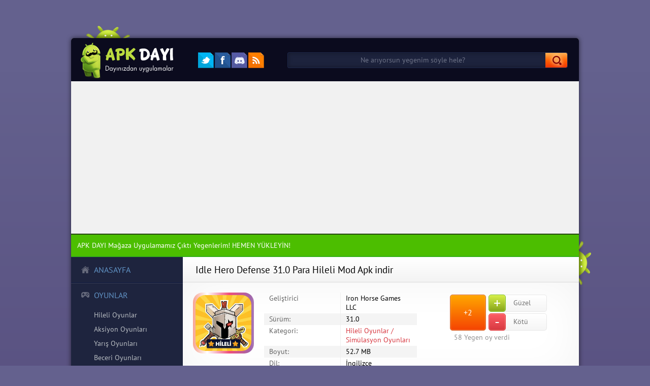

--- FILE ---
content_type: text/html; charset=utf-8
request_url: https://www.apkdayi.com/1899-idle-hero-defense-para-hileli-mod-apk-indir.html
body_size: 7768
content:
<!DOCTYPE html PUBLIC "-//W3C//DTD XHTML 1.0 Transitional//EN" "https://www.w3.org/TR/xhtml1/DTD/xhtml1-transitional.dtd">
<html lang="tr" xmlns="https://www.w3.org/1999/xhtml">
<head>
<meta http-equiv="X-UA-Compatible" content="IE=edge" />
<meta name="theme-color" content="#84be28">
<meta http-equiv="Content-Type" content="text/html; charset=utf-8" />
<title>Idle Hero Defense 31.0 Para Hileli Mod Apk indir &raquo; APK Dayı - Android Apk indir</title>
<meta name="description" content="Idle Hero Defense Hileli Mod Apk indir - Idle Hero Defense, ordu halinde düşmanlarla savaşacağınız bir oyundur." />
<meta name="keywords" content="idle hero defense apk indir" />
<meta name="generator" content="DataLife Engine (https://dle-news.ru)" />
<meta property="og:site_name" content="APK Dayı - Android Apk indir" />
<meta property="og:type" content="article" />
<meta property="og:title" content="Idle Hero Defense 31.0 Para Hileli Mod Apk indir" />
<meta property="og:url" content="https://www.apkdayi.com/1899-idle-hero-defense-para-hileli-mod-apk-indir.html" />
<meta property="og:image" content="https://www.apkdayi.com/uploads/posts/2018-08/1533925663_idle-hero-defense-logo.jpg" />
<link rel="search" type="application/opensearchdescription+xml" href="https://www.apkdayi.com/engine/opensearch.php" title="APK Dayı - Android Apk indir" />
<link rel="alternate" type="application/rss+xml" title="APK Dayı - Android Apk indir" href="https://www.apkdayi.com/rss.xml" />
<script type="text/javascript" src="/engine/classes/min/index.php?charset=utf-8&amp;g=general&amp;18"></script>
<script type="text/javascript" src="/engine/classes/min/index.php?charset=utf-8&amp;f=engine/classes/highslide/highslide.js,engine/classes/masha/masha.js&amp;18"></script>

<link rel="preload" href="/uploads/fonts/PTSans-Regular.ttf" as="font" type="font/ttf" crossorigin="anonymous">
<link rel="preload" href="/uploads/fonts/PTSans-Bold.ttf" as="font" type="font/ttf" crossorigin="anonymous">
<link rel="preload" href="/templates/ApkDayi/css/style.css?v=1.4.7" as="style" onload="this.onload=null;this.rel='stylesheet'">
<noscript><link rel="stylesheet" href="/templates/ApkDayi/css/style.css?v=1.4.7" type="text/css" /></noscript>

<!--[if lte IE 7]>
<link rel="stylesheet" href="/templates/ApkDayi/css/style-ie.css" type="text/css" />
<![endif]-->


<link rel="shortcut icon" href="/templates/ApkDayi/images/favicon.ico">

<script src="/templates/ApkDayi/js/active.js?v=1.0.1" defer></script>

	<meta name="viewport" content="width=device-width, initial-scale=1.0" />


	<!-- Google tag (gtag.js) -->
<script async src="https://www.googletagmanager.com/gtag/js?id=G-FHK9MBEB21"></script>
<script>
  window.dataLayer = window.dataLayer || [];
  function gtag(){dataLayer.push(arguments);}
  gtag('js', new Date());

  gtag('config', 'G-FHK9MBEB21');
</script>



</script>

<script async src="https://pagead2.googlesyndication.com/pagead/js/adsbygoogle.js?client=ca-pub-9931895689593000"
     crossorigin="anonymous"></script>



</head>
                                
<link rel="manifest" href="/manifest.json" />


<script type="text/javascript">
<!--
var dle_root       = '/';
var dle_admin      = '';
var dle_login_hash = '';
var dle_group      = 5;
var dle_skin       = 'ApkDayi';
var dle_wysiwyg    = '2';
var quick_wysiwyg  = '0';
var dle_act_lang   = ["Evet", "Hayır", "Gir", "İptal", "Kaydet", "Sil", "Yükleniyor. Lütfen, bekleyin..."];
var menu_short     = 'Hızlı düzenleme';
var menu_full      = 'Tam düzenleme';
var menu_profile   = 'Profili Göster';
var menu_send      = 'Mesaj Gönder';
var menu_uedit     = 'Düzenle';
var dle_info       = 'Bilgilendirme';
var dle_confirm    = 'Onayla';
var dle_prompt     = 'Bilgi gir';
var dle_req_field  = 'Gerekli tüm alanları doldurun';
var dle_del_agree  = 'Bu Yorumu Silmek İstidiğinize Emin Misiniz?';
var dle_spam_agree = 'Bu kullanıcıyı gerçekten spammer olarak işaretlemek istiyor musunuz? Kullanıcının tüm yorumları silinecektir';
var dle_complaint  = 'Yönetime şikayetinizi yazın:';
var dle_big_text   = 'Çok uzun bir metin girildi.';
var dle_orfo_title = 'Dilbilgisi hatası bulundu, bu hatayı yönetime bildirmek için yorum girin';
var dle_p_send     = 'Gönder';
var dle_p_send_ok  = 'Bildirim başarıyla gönderildi';
var dle_save_ok    = 'Değişiklikler başarıyla kaydedildi. Sayfa yenilensin mi?';
var dle_reply_title= 'Yoruma cevap yaz';
var dle_tree_comm  = '0';
var dle_del_news   = 'Makaleleri sil';
var allow_dle_delete_news   = false;
var dle_search_delay   = false;
var dle_search_value   = '';
hs.graphicsDir = '/engine/classes/highslide/graphics/';
hs.outlineType = 'rounded-white';
hs.numberOfImagesToPreload = 0;
hs.showCredits = false;

hs.lang = { loadingText : 'Yükleniyor...', playTitle : 'Slaytşovu başlat (Boşluk)', pauseTitle:'Durdur', previousTitle : 'Önceki resim', nextTitle :'Sonraki resim',moveTitle :'Taşı', closeTitle :'Kapat (Esc)',fullExpandTitle:'Tam boyuta genişlet',restoreTitle:'',focusTitle:'Odakla',loadingTitle:'İptal etmek için tıklayın'
};
hs.align = 'center'; hs.transitions = ['expand', 'crossfade']; hs.addSlideshow({interval: 4000, repeat: false, useControls: true, fixedControls: 'fit', overlayOptions: { opacity: .75, position: 'bottom center', hideOnMouseOut: true } });

jQuery(function($){
FastSearch();
});
//-->
</script>

<div class="main-center-block">
	<div class="head-block">
		<a href="/" class="logo" aria-label="APK Dayı"></a>
		<div class="head-soc">
			<a target="_blank" href="https://twitter.com/ApkDayi" class="head-soc3" aria-label="Twitter"></a>
			<a target="_blank" href="https://www.facebook.com/ApkDayi" class="head-soc5" aria-label="Facebook"></a>
			<a target="_blank" href="https://discord.gg/dGngNyX9tx" class="head-soc2" aria-label="Discord"></a>
			<a target="_blank" href="https://www.apkdayi.com/rss.xml" class="head-soc6" aria-label="RSS"></a>
		</div>
		<div class="search-block">
			<form method="post"  action="" style="margin: 0;padding: 0;">
				<input type="hidden" name="do" value="search" /><input type="hidden" name="subaction" value="search" />
				<input name="story" type="text" class="form-text" id="story" value="Ne arıyorsun yegenim söyle hele?" onblur="if(this.value=='') this.value='Ne arıyorsun yegenim söyle hele?';" onfocus="if(this.value=='Ne arıyorsun yegenim söyle hele?') this.value='';" title="Ne arıyorsun yegenim söyle hele?" />
				<input type="image" src="/templates/ApkDayi/images/search.jpg" value="Ara" border="0" class="form-search" alt="Ara" />
			</form>
		</div>
		<div style="clear: both;"></div>
		<div class="robot1"></div>
		<div class="robot2"></div>
	</div>
	
	<style>
	.indirici {text-align:center; background: #69a01e; color: #fff; padding: 10px;}
	.indirici a {color:#fff;}
	</style>

	<a target="_blank" href="https://apkdayi.com/MobilAPP"><div style=" background: #4cbe00; padding: 12px; color: #fff; border-top: 2px solid #25460e; border-bottom: 2px solid #36b117; ">APK DAYI Mağaza Uygulamamız Çıktı Yegenlerim! HEMEN YÜKLEYİN!</div></a>
	
	<div class="menu-resp"><span>Menü</span></div>
	<div class="content-block">
		<div class="left-col">
			<div class="menu-block">
				<a title="Apk Dayı" href="/" class="menu-block-title back1">ANASAYFA<i></i></a>
				<a title="Oyunlar" href="https://www.apkdayi.com/oyunlar/" class="menu-block-title back2">OYUNLAR<i></i></a>
				<div class="menu-links">
					<a title="Hileli Oyunlar" href="https://www.apkdayi.com/oyunlar/hileli-oyunlar/">Hileli Oyunlar</a>
					<a title="Aksiyon Oyunları" href="https://www.apkdayi.com/oyunlar/aksiyon-oyunlari/">Aksiyon Oyunları</a>
					<a title="Yarış Oyunları" href="https://www.apkdayi.com/oyunlar/yaris-oyunlari/">Yarış Oyunları</a>
					<a title="Beceri Oyunları" href="https://www.apkdayi.com/oyunlar/beceri-oyunlari/">Beceri Oyunları</a>
					<a title="Dövüş Oyunları" href="https://www.apkdayi.com/oyunlar/dovus-oyunlari/">Dövüş Oyunları</a>
					<a title="Macera Oyunları" href="https://www.apkdayi.com/oyunlar/macera-oyunlari/">Macera Oyunları</a>
					<a title="Savaş Oyunları" href="https://www.apkdayi.com/oyunlar/savas-oyunlari/">Savaş Oyunları</a>
					<a title="Simülasyon Oyunları" href="https://www.apkdayi.com/oyunlar/simulasyon-oyunlari/">Simülasyon Oyunları</a>
					<a title="Spor Oyunları" href="https://www.apkdayi.com/oyunlar/spor-oyunlari/">Spor Oyunları</a>
					<a title="Kız Oyunları" href="https://www.apkdayi.com/oyunlar/kiz-oyunlari/">Kız Oyunları</a>
					<a title="Strateji Oyunları" href="https://www.apkdayi.com/oyunlar/strateji-oyunlari/">Strateji Oyunları</a>
					<a title="Masa Oyunları" href="https://www.apkdayi.com/oyunlar/masa-oyunlari/">Masa Oyunları</a>
				</div>
				<a title="Uygulamalar" href="https://www.apkdayi.com/uygulamalar/" class="menu-block-title back3">UYGULAMALAR<i></i></a>
				<div class="menu-links">
				    <a title="Araç Uygulamalar" href="https://www.apkdayi.com/uygulamalar/arac-uygulamalar/">Araçlar</a>
					<a title="Duvar Kağıtları Uygulamaları" href="https://www.apkdayi.com/uygulamalar/duvar-kagitlari-uygulamalari/">Duvar Kağıtları</a>
					<a title="Kişiselleştirme Uygulamaları" href="https://www.apkdayi.com/uygulamalar/kisisellestirme-uygulamalari/">Kişiselleştirme</a>
					<a title="Zil Sesleri Uygulamaları" href="https://www.apkdayi.com/uygulamalar/zil-sesleri-uygulamalari/">Zil Sesleri</a>
					<a title="Widget Uygulamaları" href="https://www.apkdayi.com/uygulamalar/widget-uygulamalari/">Widgetlar</a>
					<a title="Eğitim Uygulamaları" href="https://www.apkdayi.com/uygulamalar/egitim-uygulamalari/">Eğitim</a>
					<a title="Eğlence Uygulamaları" href="https://www.apkdayi.com/uygulamalar/eglence-uygulamalari/">Eğlence</a>
					<a title="Haberleşme Uygulamaları" href="https://www.apkdayi.com/uygulamalar/haberlesme-uygulamalari/">Haberleşme</a>
					<a title="Spor Uygulamaları" href="https://www.apkdayi.com/uygulamalar/spor-uygulamalari/">Spor </a>
					<a title="İş Uygulamaları" href="https://www.apkdayi.com/uygulamalar/s-uygulamalari/">İş</a>
					<a title="Fotoğrafçılık Uygulamaları" href="https://www.apkdayi.com/uygulamalar/fotografcilik-uygulamalari/">Fotoğrafçılık</a>
					<a title="Müzik ve Ses Uygulamaları" href="https://www.apkdayi.com/uygulamalar/muzik-ve-ses-uygulamalari/">Müzik ve Ses</a>
				
				</div>
				<a href="/cdn-cgi/l/email-protection#a9c8d9c2cdc8d0c0e9cec4c8c0c587cac6c4" class="menu-block-title back4">İLETİŞİM<i></i></a>
				<a href="https://www.apkdayi.com/hakkimizda.html" class="menu-block-title back5">HAKKIMIZDA<i></i></a>
			</div>
            
                   
            
			

<div class="login-block">
	<div class="login-block-title">
		Giriş yapacan mı?
	</div>
	<form method="post" action="">
		<div class="login-line">
			<input name="login_name" value="Kullanıcı Adı" onblur="if(this.value=='') this.value='Kullanıcı Adı';" onfocus="if(this.value=='Kullanıcı Adı') this.value='';" type="text" class="login-input-text" title="Kullanıcı Adı" />
		</div>
		<div class="login-line login-line2">
			<input name="login_password" value="Parola" onblur="if(this.value=='') this.value='Parola';" onfocus="if(this.value=='Parola') this.value='';" type="password" class="login-input-text" title="Parola" />
		</div>
		<div style="clear: both;"></div>
		<input onclick="submit();" type="image" src="/templates/ApkDayi/images/enter.png" alt="Giriş Yap" class="enter" value="" /><input name="login" type="hidden" id="login" value="submit" />
		<div class="reg-link">
			<a href="https://www.apkdayi.com/index.php?do=register" title="Aramıza katıl yegen!">Aramıza katıl yegen!</a><br />
			<a href="https://www.apkdayi.com/index.php?do=lostpassword" title="Şifreni mi unuttun?">Şifreni mi unuttun?</a>
		</div>
		
		<div style="display:none;" class="login-soc">
			<div class="login-soc-title">
				Dayını sosyal ağlarda takip et
			</div>
			<a href="" class="login-soc1" target="_blank"></a>
			<a href="" class="login-soc2" target="_blank"></a>
			<a href="" class="login-soc3" target="_blank"></a>
			<a href="" class="login-soc4" target="_blank"></a>
			<a href="" class="login-soc5" target="_blank"></a>
			<a href="" class="login-soc6" target="_blank"></a>
			<div style="clear: both;"></div>
		</div>
		
	</form>
	<div style="clear: both;"></div>
</div>

			
			<div class="banner-fullnews">
		
			</div>
			
		</div>
		<div class="right-col">




			
			
			
			<div id='dle-content'><script data-cfasync="false" src="/cdn-cgi/scripts/5c5dd728/cloudflare-static/email-decode.min.js"></script><script type="text/javascript">
	$(function(){
		
		$('.addb-comment').click(function(){
			$('.hidden-comment-form').show();
		});
		
		$('.info-f-line:odd').addClass('colorfix');		
		$('.comment-block:odd').addClass('commentfix');		
		
		var sliderImages = $('.hidden-images').find('img');
			
		// 
		sliderImages.each(function(){
			var sliderImagesSrc = $(this).attr('src');
			var sliderImagesTitle = $(this).attr('alt');
			var sliderImagesLink = $(this).parent('a').attr('href');
					
			if(sliderImagesLink == undefined) {
		
				$('.tcarusel-scroll').append('<li class="tcarusel-item"><a href="'+sliderImagesSrc+'" rel="highslide" class="highslide"><img src="'+sliderImagesSrc+'" alt="'+sliderImagesTitle+'" title="'+sliderImagesTitle+'" /></a></li>');
			} else {
			// 
				$('.tcarusel-scroll').append('<li class="tcarusel-item"><a href="'+sliderImagesLink+'" rel="highslide" class="highslide"><img src="'+sliderImagesSrc+'" alt="'+sliderImagesTitle+'" title="'+sliderImagesTitle+'" /></a></li>');
			}							
					
		});
		
		$('.tcarusel').tcarusel();
		$('.hidden-images').remove();
			
		
	});
</script>

<div style="display:none" id="dayiad">Idle Hero Defense</div>
<div style="display:none" id="dayitarih">2018-08-13 07:00:00</div>
<div style="display:none" id="dayidurum">new</div>

  
  
<div class="full-news">
	<div class="full-news-title">
		<h1>Idle Hero Defense 31.0 Para Hileli Mod Apk indir</h1>
		<div class="full-news-fav"></div>
	</div>
		<div class="full-news-adstop">

</div>
	<div class="full-news-info">
		<div id="grabox" class="full-news-info-image">
			<img src="/uploads/posts/2018-08/1533925663_idle-hero-defense-logo.jpg" alt="Idle Hero Defense 31.0 Para Hileli Mod Apk indir" />
		</div>
		<div class="full-news-info-f">
			
			<div class="info-f-line">
				<i>Geliştirici</i><u>Iron Horse Games LLC</u><span></span>
			</div>
			
			
			<div class="info-f-line">
				<i>Sürüm:</i><u>31.0</u><span></span>
			</div>
			
			<div class="info-f-line">
				<i>Kategori:</i><u><a href="https://www.apkdayi.com/oyunlar/hileli-oyunlar/">Hileli Oyunlar / Simülasyon Oyunları</a></u><span></span>
			</div>
			
			<div class="info-f-line">
				<i>Boyut:</i><u>52.7 MB</u><span></span>
			</div>
			
			
			<div class="info-f-line">
				<i>Dil:</i><u>İngilizce</u><span></span>
			</div>
			
		</div>
		
		<div class="full-news-rating">
			<div class="full-news-rating-title">
			  
			</div>
			<div class="full-news-rating-vol">
				<span id="ratig-layer-1899" class="ignore-select"><span class="ratingtypeplusminus ignore-select ratingplus" >+2</span></span>
			</div>
			<div class="full-news-rating-right">
				<div class="full-news-rating-plus">
					<a href="#" onclick="doRate('plus', '1899'); return false;" ><i>+</i>Güzel</a>
				</div>
				<div class="full-news-rating-minus">
					<a href="#" onclick="doRate('minus', '1899'); return false;" ><i>-</i>Kötü</a>
				</div>
			</div>
			<div style="clear: both;padding: 4px 8px;"><span id="vote-num-id-1899">58</span> Yegen oy verdi</div>
		</div>
		
		<div style="clear: both;"></div>
	</div>
	

	<div class="full-news-b">

	
		
		<div class="full-news-text">
	



			Idle Hero Defense, ordu halinde düşmanlarla savaşacağınız bir oyundur. Clicker türünde yer alan oyunlardan birisi olarak Idle Hero Defense'de kendi kalenizi korumaya çalışıyorsunuz. Kontrol ettiğiniz 5 farklı kahraman grubu bulunuyor, hiç bir zaman durmayan savaşta bu kahramanları doğru şekilde yönetmeniz gerekiyor. Düşmanlar sizin kalenize doğru hareket ederken düşman tipine göre bir kahramanı savaşa göndermelisiniz. Eğer göndermiş olduğunuz kahramanlar düşmanlardan daha güçlü ise o aşamayı geçerek sonraki düşmanlarla savaşmaya başlıyorsunuz.<br /><br />Aynı zamanda Idle Hero Defense'des savaş esnasında kahramanları da geliştirmeniz gerekiyor. İlk bakışta çok basit ve otomatik işleyen bir oyun gibi görünse de aslında sizin müdahale etmeniz gereken çok fazla durum bulunuyor. Benim size verdiğim para hileli mod sayesinde düşmanlarınızı yenmek pek zor olmayacaktır. Çünkü hem kahramanlarınızı geliştirebilirsiniz, hem de kalenizin savunmasını arttırarak düşmanların size vereceği hasarı azaltabilirsiniz. Bu eğlenceli oyunda bol şans dilerim yegenlerim!
			
			
			




<div class="full-news-adsbottom">

			
</div>



			
		</div>
	</div>

	

	
	<div class="full-news-b">
		<div class="full-news-t">
		</div>
		<div class="tcarusel">
			<div class="tcarusel-main">
				<ul class="tcarusel-scroll">
										
				</ul>
			</div>
			<div style="clear: both;"></div>
			<div class="tcarusel-prev"><span></span></div>
			<div class="tcarusel-next"><span></span></div>
		</div>
	</div>
	<div class="hidden-images"><!--MBegin:https://www.apkdayi.com/uploads/posts/2018-08/1533925641_idle-hero-defense-ekran-goruntusu-1.jpg|--><a href="https://www.apkdayi.com/uploads/posts/2018-08/1533925641_idle-hero-defense-ekran-goruntusu-1.jpg" rel="highslide" class="highslide"><img src="/uploads/posts/2018-08/medium/1533925641_idle-hero-defense-ekran-goruntusu-1.jpg" alt='Idle Hero Defense 31.0 Para Hileli Mod Apk indir' title='Idle Hero Defense 31.0 Para Hileli Mod Apk indir'  /></a><!--MEnd--><br /><!--MBegin:https://www.apkdayi.com/uploads/posts/2018-08/1533925653_idle-hero-defense-ekran-goruntusu-2.jpg|--><a href="https://www.apkdayi.com/uploads/posts/2018-08/1533925653_idle-hero-defense-ekran-goruntusu-2.jpg" rel="highslide" class="highslide"><img src="/uploads/posts/2018-08/medium/1533925653_idle-hero-defense-ekran-goruntusu-2.jpg" alt='Idle Hero Defense 31.0 Para Hileli Mod Apk indir' title='Idle Hero Defense 31.0 Para Hileli Mod Apk indir'  /></a><!--MEnd--><br /><!--MBegin:https://www.apkdayi.com/uploads/posts/2018-08/1533925664_idle-hero-defense-ekran-goruntusu-3.jpg|--><a href="https://www.apkdayi.com/uploads/posts/2018-08/1533925664_idle-hero-defense-ekran-goruntusu-3.jpg" rel="highslide" class="highslide"><img src="/uploads/posts/2018-08/medium/1533925664_idle-hero-defense-ekran-goruntusu-3.jpg" alt='Idle Hero Defense 31.0 Para Hileli Mod Apk indir' title='Idle Hero Defense 31.0 Para Hileli Mod Apk indir'  /></a><!--MEnd--></div>
	
	
	<div class="full-news-b">
		<div class="full-news-t">
		</div>
		<div class="full-news-video">
			<!--dle_media_begin:https://www.youtube.com/watch?v=eMhh77qM-JM--><iframe title="YouTube video player" width="425" height="325" src="https://www.youtube.com/embed/eMhh77qM-JM?rel=0&amp;wmode=transparent" frameborder="0" allowfullscreen></iframe><!--dle_media_end-->
		</div>
	</div>
	

		


	
	<div class="full-news-b">
		<div class="full-news-t">
		
		</div>
		<div class="full-news-download">
		


	
			<span class="attachment"><!--dle_leech_begin--><a href="https://www.apkdayi.com/engine/go.php?url=aHR0cDovL3Nob3J0bW96LmxpbmsvZjZSMjI%3D"  target="_blank">Idle Hero Defense 31.0 Orjinal Apk indir - (47.5 MB)</a><!--dle_leech_end--><br /><!--dle_leech_begin--><a href="https://www.apkdayi.com/engine/go.php?url=aHR0cDovL3Nob3J0bW96LmxpbmsvSHYxdzU%3D"  target="_blank">Idle Hero Defense 31.0 Hileli Mod Apk indir - (52.7 MB)</a><!--dle_leech_end--></span>
			


		</div>
	</div>
	
	
		
	<div class="full-rel-title">
		  Yorumlar
		</div>
		
		
	<div class="full-news-comments">
		
		
		
		<div class="full-news-comments-content">
		
		
			<!--dlecomments-->
			<div class="hidden-comment">
				
					<!--dleaddcomments-->

			</div>
			<div style="clear: both;"></div>
		</div>
	</div>
	
	
	<div class="full-rel">
		<div class="full-rel-title">
			Dayınız öneriyor
		</div>
		<div class="full-rel-content">
			<div class="main-news">
	<div class="main-news-image">
		<a href="https://www.apkdayi.com/1881-hero-defense-king-para-hileli-mod-apk-indir.html"><img src="/uploads/posts/2018-07/1532881270_hero-defense-king-logo.jpg" alt="Hero Defense King 1.0.30 Para Hileli Mod Apk indir" /></a>
	</div>
	<h2><a href="https://www.apkdayi.com/1881-hero-defense-king-para-hileli-mod-apk-indir.html"><span>Hero Defense King</span></a></h2>
	<div class="main-news-hover">
		<div class="main-news-hover-title">
			Hero Defense King
		</div>
		<div class="main-news-hover-text">
			Hero Defense King 1.0.30 Para Hileli Mod Apk indir<div style="clear: both;"></div>
		</div>
		<div class="main-news-hover-more">
			<a href="https://www.apkdayi.com/1881-hero-defense-king-para-hileli-mod-apk-indir.html">APK İndir</a>
		</div>
	</div>
</div>
<div class="main-news">
	<div class="main-news-image">
		<a href="https://www.apkdayi.com/1858-cartoon-defense-reboot-para-hileli-mod-apk-indir.html"><img src="/uploads/posts/2018-07/1531564857_cartoon-defense-reboot-tower-defense-logo.jpg" alt="Cartoon Defense Reboot 1.0.2 Para Hileli Mod Apk indir" /></a>
	</div>
	<h2><a href="https://www.apkdayi.com/1858-cartoon-defense-reboot-para-hileli-mod-apk-indir.html"><span>Cartoon Defense Reboot</span></a></h2>
	<div class="main-news-hover">
		<div class="main-news-hover-title">
			Cartoon Defense Reboot
		</div>
		<div class="main-news-hover-text">
			Cartoon Defense Reboot 1.0.2 Para Hileli Mod Apk indir<div style="clear: both;"></div>
		</div>
		<div class="main-news-hover-more">
			<a href="https://www.apkdayi.com/1858-cartoon-defense-reboot-para-hileli-mod-apk-indir.html">APK İndir</a>
		</div>
	</div>
</div>
<div class="main-news">
	<div class="main-news-image">
		<a href="https://www.apkdayi.com/1775-idle-apocalypse-kilitler-acik-hileli-mod-apk-indir.html"><img src="/uploads/posts/2018-05/thumbs/1527474415_idle-apocalypse-logo.jpg" alt="Idle Apocalypse 1.78 Kilitler Açık Hileli Mod Apk indir" /></a>
	</div>
	<h2><a href="https://www.apkdayi.com/1775-idle-apocalypse-kilitler-acik-hileli-mod-apk-indir.html"><span>Idle Apocalypse</span></a></h2>
	<div class="main-news-hover">
		<div class="main-news-hover-title">
			Idle Apocalypse
		</div>
		<div class="main-news-hover-text">
			Idle Apocalypse 1.78 Kilitler Açık Hileli Mod Apk indir<div style="clear: both;"></div>
		</div>
		<div class="main-news-hover-more">
			<a href="https://www.apkdayi.com/1775-idle-apocalypse-kilitler-acik-hileli-mod-apk-indir.html">APK İndir</a>
		</div>
	</div>
</div>
<div class="main-news">
	<div class="main-news-image">
		<a href="https://www.apkdayi.com/1621-cat-tower-idle-rpg-para-hileli-mod-apk-indir.html"><img src="/uploads/posts/2018-02/1519718444_cat-tower-idle-rpg-logo.jpg" alt="Cat Tower - Idle RPG 1.0.13 Para Hileli Mod Apk indir" /></a>
	</div>
	<h2><a href="https://www.apkdayi.com/1621-cat-tower-idle-rpg-para-hileli-mod-apk-indir.html"><span>Cat Tower - Idle RPG</span></a></h2>
	<div class="main-news-hover">
		<div class="main-news-hover-title">
			Cat Tower - Idle RPG
		</div>
		<div class="main-news-hover-text">
			Cat Tower - Idle RPG 1.0.13 Para Hileli Mod Apk indir<div style="clear: both;"></div>
		</div>
		<div class="main-news-hover-more">
			<a href="https://www.apkdayi.com/1621-cat-tower-idle-rpg-para-hileli-mod-apk-indir.html">APK İndir</a>
		</div>
	</div>
</div>
<div class="main-news">
	<div class="main-news-image">
		<a href="https://www.apkdayi.com/1609-color-defense-para-hileli-mod-apk-indir.html"><img src="/uploads/posts/2018-02/1518731160_color-defense-logo.jpg" alt="Color Defense 1.1 Para Hileli Mod Apk indir" /></a>
	</div>
	<h2><a href="https://www.apkdayi.com/1609-color-defense-para-hileli-mod-apk-indir.html"><span>Color Defense</span></a></h2>
	<div class="main-news-hover">
		<div class="main-news-hover-title">
			Color Defense
		</div>
		<div class="main-news-hover-text">
			Color Defense 1.1 Para Hileli Mod Apk indir<div style="clear: both;"></div>
		</div>
		<div class="main-news-hover-more">
			<a href="https://www.apkdayi.com/1609-color-defense-para-hileli-mod-apk-indir.html">APK İndir</a>
		</div>
	</div>
</div>
<div class="main-news">
	<div class="main-news-image">
		<a href="https://www.apkdayi.com/1492-geometry-defense-2-para-hileli-mod-apk-indir.html"><img src="/uploads/posts/2017-12/1513369026_geometry-defense-2-logo.jpg" alt="Geometry Defense 2 1.0.2 Para Hileli Mod Apk indir" /></a>
	</div>
	<h2><a href="https://www.apkdayi.com/1492-geometry-defense-2-para-hileli-mod-apk-indir.html"><span>Geometry Defense 2</span></a></h2>
	<div class="main-news-hover">
		<div class="main-news-hover-title">
			Geometry Defense 2
		</div>
		<div class="main-news-hover-text">
			Geometry Defense 2 1.0.2 Para Hileli Mod Apk indir<div style="clear: both;"></div>
		</div>
		<div class="main-news-hover-more">
			<a href="https://www.apkdayi.com/1492-geometry-defense-2-para-hileli-mod-apk-indir.html">APK İndir</a>
		</div>
	</div>
</div>
<div class="main-news">
	<div class="main-news-image">
		<a href="https://www.apkdayi.com/1147-star-tap-idle-space-clicker-para-hileli-mod-apk-indir.html"><img src="/uploads/posts/2017-05/1494514961_star-tap-idle-space-clicker-logo.jpg" alt="Star Tap - Idle Space Clicker 0.1.0 Para Hileli Mod Apk indir" /></a>
	</div>
	<h2><a href="https://www.apkdayi.com/1147-star-tap-idle-space-clicker-para-hileli-mod-apk-indir.html"><span>Star Tap - Idle Space Clicker</span></a></h2>
	<div class="main-news-hover">
		<div class="main-news-hover-title">
			Star Tap - Idle Space Clicker
		</div>
		<div class="main-news-hover-text">
			Star Tap - Idle Space Clicker 0.1.0 Para Hileli Mod Apk indir<div style="clear: both;"></div>
		</div>
		<div class="main-news-hover-more">
			<a href="https://www.apkdayi.com/1147-star-tap-idle-space-clicker-para-hileli-mod-apk-indir.html">APK İndir</a>
		</div>
	</div>
</div>
<div class="main-news">
	<div class="main-news-image">
		<a href="https://www.apkdayi.com/958-idle-kingdom-kristal-hileli-mod-apk-indir.html"><img src="/uploads/posts/2017-01/1483693503_idle-kingdom-logo.jpg" alt="Idle Kingdom 1.0.2 Kristal Hileli Mod Apk indir" /></a>
	</div>
	<h2><a href="https://www.apkdayi.com/958-idle-kingdom-kristal-hileli-mod-apk-indir.html"><span>Idle Kingdom</span></a></h2>
	<div class="main-news-hover">
		<div class="main-news-hover-title">
			Idle Kingdom
		</div>
		<div class="main-news-hover-text">
			Idle Kingdom 1.0.2 Kristal Hileli Mod Apk indir<div style="clear: both;"></div>
		</div>
		<div class="main-news-hover-more">
			<a href="https://www.apkdayi.com/958-idle-kingdom-kristal-hileli-mod-apk-indir.html">APK İndir</a>
		</div>
	</div>
</div>

			<div style="clear: both;"></div>
		</div>
	</div>
	
</div>


<script type="text/javascript">
        var sayfa_sayisi = 1;
        var sagsol_sayac = ;
		var son_kalinan_yorum_id = ;
        var sagsol_string = "commentfix";
        $(function() {

            $("#daha_fazla_goster").on("click", () => {
                sayfa_sayisi++;
                yorumlari_yukle();
            });

                function yorumlari_yukle() {

                    $("#loader_yorum")[0].style.display = "inline-block"
                    $("#daha_fazla_goster")[0].style.display = "none";

                    $.ajax({
                        type: 'post',
                        url: 'https://dayi.host/apkdayi_yorum.php',
                        crossDomain: true,
                        data: "url=" + encodeURIComponent(window.location.href) + "&yorum_id=" + son_kalinan_yorum_id,
                        success: function(data) {
                            sayfa_sayisi++;

                            if (data.length > 0 && data.sonuc != "not_ok")
                            {
                                itemleri_diz(data);
                                $("#loader_yorum")[0].style.display = "none"
                                $("#daha_fazla_goster")[0].style.display = "initial";

                            }
                            else
                            {
                                $("#loader_yorum")[0].style.display = "none"
                                $("#daha_fazla_goster")[0].style.display = "none";
                            }

                        },
                        error: function(data) {
                            $("#loader_yorum")[0].style.display = "none"
                                $("#daha_fazla_goster")[0].style.display = "none";
                        },
                        complete: function(data) {

                        }
                    });

                    return;

                }

                function itemleri_diz(dizi) {
                    for (let index = 0; index < dizi.length; index++) {
                        var kullanici = dizi[index]["kullanici"];
                        var profil_resim_url = "https://www.apkdayi.com/templates/ApkDayi/dleimages/noavatar.png";
                        var post_zamani = dizi[index]["post_zamani"];
                        var yorum = dizi[index]["yorum"];
                        var begeni_sayisi = dizi[index]["begeni_sayisi"];
						son_kalinan_yorum_id = dizi[index]["yorum_id"];

                        if (sagsol_sayac == 0) {
                            sagsol_string = "";
                            sagsol_sayac = 1;
                        } else if (sagsol_sayac == 1) {
                            sagsol_string = "commentfix";
                            sagsol_sayac = 0;
                        }

                        /*
                        <div class="full-rel-title">Yorumlar</div>

                        */

                        $("#yorumlar_apkdayi")
                            .append('<li class="comments-tree-item">  ' +
                                '                           <div>  ' +
                                '                               <div class="comment-block ' + sagsol_string + '" style="margin:0 0 40px 0;">  ' +
                                '                                   <div class="comment-block-left">  ' +
                                '                                       <div class="hidden-coment">  ' +
                                '                                           <img src="' + profil_resim_url + '" alt="">  ' +
                                '                                       </div>  ' +
                                '                                       <div class="ugol"></div>  ' +
                                '                                   </div>  ' +
                                '                                   <div class="comment-block-right">  ' +
                                '                                       <div class="ratingtt">  ' +
                                '                                           <div class="cdate" style="margin-left: 10px;">' + post_zamani + '</div>  ' +
                                '                                           <div class="cdate" style="color: green;">' + begeni_sayisi + ' Beğeni</div>  ' +
                                '                                           <div style="clear: both;"></div>  ' +
                                '                                       </div>  ' +
                                '                                       <div class="comment-block-right2">  ' +
                                '                                           <div class="comment-text">  ' +
                                '                                               <div class="author"><span style="color: #d73840;">' + kullanici + '</span> diyor ki:</div>  ' +
                                '                                               <div style="word-wrap: break-word;">' + yorum + '</div>  ' +
                                '                                           </div>  ' +
                                '                                       </div>  ' +
                                '                                   </div>  ' +
                                '                               </div>  ' +
                                '                           </div>  ' +
                                '                      </li>');


                    }
                }

                // yorumlari_yukle();

            }

        );
    </script></div>
			
		</div>
		<div style="clear: both;"></div>
	</div>
</div>
   
<div class="footer">
	<div class="footer2">

		Copyright 2015 - 2023 © <a href="https://www.apkdayi.com/">APK DAYI</a> <br />
		
		Sitemizde yer alan tüm oyun ve uygulamalarla alakalı olarak tüm sorumluluk kullanıcının kendisine aittir.
	
		<div class="robot4"></div>
	</div>
</div>


</body>

</html>
<!-- DataLife Engine Copyright SoftNews Media Group (https://dle-news.ru) -->
<script defer src="https://static.cloudflareinsights.com/beacon.min.js/vcd15cbe7772f49c399c6a5babf22c1241717689176015" integrity="sha512-ZpsOmlRQV6y907TI0dKBHq9Md29nnaEIPlkf84rnaERnq6zvWvPUqr2ft8M1aS28oN72PdrCzSjY4U6VaAw1EQ==" data-cf-beacon='{"version":"2024.11.0","token":"e18511b5fc3540f3b286420d1de43110","r":1,"server_timing":{"name":{"cfCacheStatus":true,"cfEdge":true,"cfExtPri":true,"cfL4":true,"cfOrigin":true,"cfSpeedBrain":true},"location_startswith":null}}' crossorigin="anonymous"></script>


--- FILE ---
content_type: text/html; charset=utf-8
request_url: https://www.google.com/recaptcha/api2/aframe
body_size: 222
content:
<!DOCTYPE HTML><html><head><meta http-equiv="content-type" content="text/html; charset=UTF-8"></head><body><script nonce="cFoFkV-jzCZwaR6rsi83UQ">/** Anti-fraud and anti-abuse applications only. See google.com/recaptcha */ try{var clients={'sodar':'https://pagead2.googlesyndication.com/pagead/sodar?'};window.addEventListener("message",function(a){try{if(a.source===window.parent){var b=JSON.parse(a.data);var c=clients[b['id']];if(c){var d=document.createElement('img');d.src=c+b['params']+'&rc='+(localStorage.getItem("rc::a")?sessionStorage.getItem("rc::b"):"");window.document.body.appendChild(d);sessionStorage.setItem("rc::e",parseInt(sessionStorage.getItem("rc::e")||0)+1);localStorage.setItem("rc::h",'1769674654959');}}}catch(b){}});window.parent.postMessage("_grecaptcha_ready", "*");}catch(b){}</script></body></html>